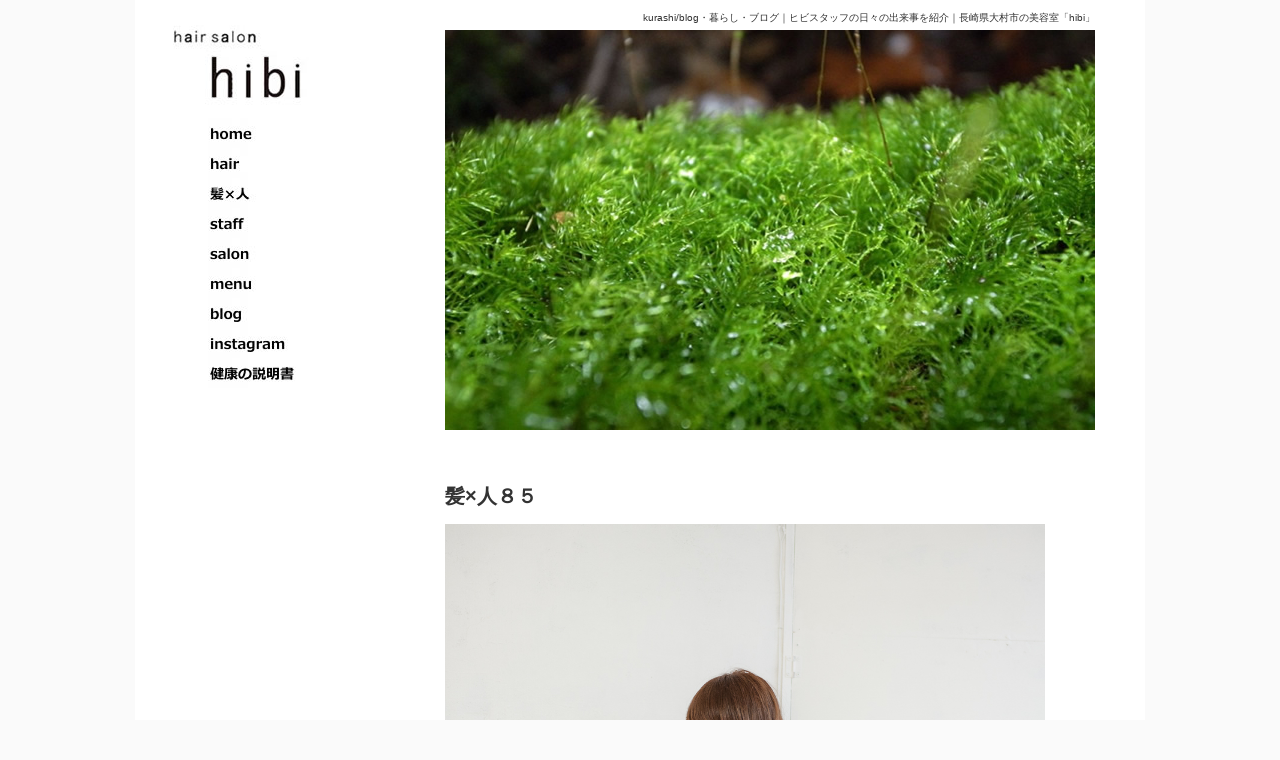

--- FILE ---
content_type: text/html; charset=UTF-8
request_url: https://hairsalon-hibi.com/category/mediumstyle/
body_size: 9077
content:
<!DOCTYPE html PUBLIC "-//W3C//DTD XHTML 1.0 Strict//EN" "http://www.w3.org/TR/xhtml1/DTD/xhtml1-strict.dtd" >
<html xmlns="http://www.w3.org/1999/xhtml" xml:lang="jp" lang="jp">
<head>
	<meta http-equiv="Content-Type" content="text/html; charset=utf-8" />
	<title>kurashi/blog 長崎県大村市ヘアーサロン ｜ hair salon | hair salon hibi </title>
	<link rel="shortcut icon" href="https://hairsalon-hibi.com/wp-content/themes/hibi/img/favicon.ico" />
	<meta name="description" content="" />
	<meta name="keywords" content="" />

	<link href="https://hairsalon-hibi.com/wp-content/themes/hibi/css/default.css" 	rel="stylesheet" type="text/css" media="screen" />
	<link href="https://hairsalon-hibi.com/wp-content/themes/hibi/style.css" 		rel="stylesheet" type="text/css" media="screen" />
	<link href="https://hairsalon-hibi.com/wp-content/themes/hibi/css/base.css" 	rel="stylesheet" type="text/css" media="screen" />
	<link href="https://hairsalon-hibi.com/wp-content/themes/hibi/css/common.css" 	rel="stylesheet" type="text/css" media="screen" />
	<script type="text/javascript" src="https://hairsalon-hibi.com/wp-content/themes/hibi/js/jquery1.4.4.js"></script>
	<script type="text/javascript" src="https://hairsalon-hibi.com/wp-content/themes/hibi/js/menu.js"></script>

    <meta name='robots' content='max-image-preview:large' />
	<style>img:is([sizes="auto" i], [sizes^="auto," i]) { contain-intrinsic-size: 3000px 1500px }</style>
	<link rel='dns-prefetch' href='//stats.wp.com' />
<link rel='preconnect' href='//c0.wp.com' />
<link rel="alternate" type="application/rss+xml" title="kurashi | hairsalon hibi &raquo; フィード" href="https://hairsalon-hibi.com/feed/" />
<link rel="alternate" type="application/rss+xml" title="kurashi | hairsalon hibi &raquo; コメントフィード" href="https://hairsalon-hibi.com/comments/feed/" />
<link rel="alternate" type="application/rss+xml" title="kurashi | hairsalon hibi &raquo; Medium Style カテゴリーのフィード" href="https://hairsalon-hibi.com/category/mediumstyle/feed/" />
<script type="text/javascript">
/* <![CDATA[ */
window._wpemojiSettings = {"baseUrl":"https:\/\/s.w.org\/images\/core\/emoji\/16.0.1\/72x72\/","ext":".png","svgUrl":"https:\/\/s.w.org\/images\/core\/emoji\/16.0.1\/svg\/","svgExt":".svg","source":{"concatemoji":"https:\/\/hairsalon-hibi.com\/wp-includes\/js\/wp-emoji-release.min.js?ver=6.8.3"}};
/*! This file is auto-generated */
!function(s,n){var o,i,e;function c(e){try{var t={supportTests:e,timestamp:(new Date).valueOf()};sessionStorage.setItem(o,JSON.stringify(t))}catch(e){}}function p(e,t,n){e.clearRect(0,0,e.canvas.width,e.canvas.height),e.fillText(t,0,0);var t=new Uint32Array(e.getImageData(0,0,e.canvas.width,e.canvas.height).data),a=(e.clearRect(0,0,e.canvas.width,e.canvas.height),e.fillText(n,0,0),new Uint32Array(e.getImageData(0,0,e.canvas.width,e.canvas.height).data));return t.every(function(e,t){return e===a[t]})}function u(e,t){e.clearRect(0,0,e.canvas.width,e.canvas.height),e.fillText(t,0,0);for(var n=e.getImageData(16,16,1,1),a=0;a<n.data.length;a++)if(0!==n.data[a])return!1;return!0}function f(e,t,n,a){switch(t){case"flag":return n(e,"\ud83c\udff3\ufe0f\u200d\u26a7\ufe0f","\ud83c\udff3\ufe0f\u200b\u26a7\ufe0f")?!1:!n(e,"\ud83c\udde8\ud83c\uddf6","\ud83c\udde8\u200b\ud83c\uddf6")&&!n(e,"\ud83c\udff4\udb40\udc67\udb40\udc62\udb40\udc65\udb40\udc6e\udb40\udc67\udb40\udc7f","\ud83c\udff4\u200b\udb40\udc67\u200b\udb40\udc62\u200b\udb40\udc65\u200b\udb40\udc6e\u200b\udb40\udc67\u200b\udb40\udc7f");case"emoji":return!a(e,"\ud83e\udedf")}return!1}function g(e,t,n,a){var r="undefined"!=typeof WorkerGlobalScope&&self instanceof WorkerGlobalScope?new OffscreenCanvas(300,150):s.createElement("canvas"),o=r.getContext("2d",{willReadFrequently:!0}),i=(o.textBaseline="top",o.font="600 32px Arial",{});return e.forEach(function(e){i[e]=t(o,e,n,a)}),i}function t(e){var t=s.createElement("script");t.src=e,t.defer=!0,s.head.appendChild(t)}"undefined"!=typeof Promise&&(o="wpEmojiSettingsSupports",i=["flag","emoji"],n.supports={everything:!0,everythingExceptFlag:!0},e=new Promise(function(e){s.addEventListener("DOMContentLoaded",e,{once:!0})}),new Promise(function(t){var n=function(){try{var e=JSON.parse(sessionStorage.getItem(o));if("object"==typeof e&&"number"==typeof e.timestamp&&(new Date).valueOf()<e.timestamp+604800&&"object"==typeof e.supportTests)return e.supportTests}catch(e){}return null}();if(!n){if("undefined"!=typeof Worker&&"undefined"!=typeof OffscreenCanvas&&"undefined"!=typeof URL&&URL.createObjectURL&&"undefined"!=typeof Blob)try{var e="postMessage("+g.toString()+"("+[JSON.stringify(i),f.toString(),p.toString(),u.toString()].join(",")+"));",a=new Blob([e],{type:"text/javascript"}),r=new Worker(URL.createObjectURL(a),{name:"wpTestEmojiSupports"});return void(r.onmessage=function(e){c(n=e.data),r.terminate(),t(n)})}catch(e){}c(n=g(i,f,p,u))}t(n)}).then(function(e){for(var t in e)n.supports[t]=e[t],n.supports.everything=n.supports.everything&&n.supports[t],"flag"!==t&&(n.supports.everythingExceptFlag=n.supports.everythingExceptFlag&&n.supports[t]);n.supports.everythingExceptFlag=n.supports.everythingExceptFlag&&!n.supports.flag,n.DOMReady=!1,n.readyCallback=function(){n.DOMReady=!0}}).then(function(){return e}).then(function(){var e;n.supports.everything||(n.readyCallback(),(e=n.source||{}).concatemoji?t(e.concatemoji):e.wpemoji&&e.twemoji&&(t(e.twemoji),t(e.wpemoji)))}))}((window,document),window._wpemojiSettings);
/* ]]> */
</script>
<style id='wp-emoji-styles-inline-css' type='text/css'>

	img.wp-smiley, img.emoji {
		display: inline !important;
		border: none !important;
		box-shadow: none !important;
		height: 1em !important;
		width: 1em !important;
		margin: 0 0.07em !important;
		vertical-align: -0.1em !important;
		background: none !important;
		padding: 0 !important;
	}
</style>
<link rel='stylesheet' id='wp-block-library-css' href='https://c0.wp.com/c/6.8.3/wp-includes/css/dist/block-library/style.min.css' type='text/css' media='all' />
<style id='classic-theme-styles-inline-css' type='text/css'>
/*! This file is auto-generated */
.wp-block-button__link{color:#fff;background-color:#32373c;border-radius:9999px;box-shadow:none;text-decoration:none;padding:calc(.667em + 2px) calc(1.333em + 2px);font-size:1.125em}.wp-block-file__button{background:#32373c;color:#fff;text-decoration:none}
</style>
<link rel='stylesheet' id='mediaelement-css' href='https://c0.wp.com/c/6.8.3/wp-includes/js/mediaelement/mediaelementplayer-legacy.min.css' type='text/css' media='all' />
<link rel='stylesheet' id='wp-mediaelement-css' href='https://c0.wp.com/c/6.8.3/wp-includes/js/mediaelement/wp-mediaelement.min.css' type='text/css' media='all' />
<style id='jetpack-sharing-buttons-style-inline-css' type='text/css'>
.jetpack-sharing-buttons__services-list{display:flex;flex-direction:row;flex-wrap:wrap;gap:0;list-style-type:none;margin:5px;padding:0}.jetpack-sharing-buttons__services-list.has-small-icon-size{font-size:12px}.jetpack-sharing-buttons__services-list.has-normal-icon-size{font-size:16px}.jetpack-sharing-buttons__services-list.has-large-icon-size{font-size:24px}.jetpack-sharing-buttons__services-list.has-huge-icon-size{font-size:36px}@media print{.jetpack-sharing-buttons__services-list{display:none!important}}.editor-styles-wrapper .wp-block-jetpack-sharing-buttons{gap:0;padding-inline-start:0}ul.jetpack-sharing-buttons__services-list.has-background{padding:1.25em 2.375em}
</style>
<style id='global-styles-inline-css' type='text/css'>
:root{--wp--preset--aspect-ratio--square: 1;--wp--preset--aspect-ratio--4-3: 4/3;--wp--preset--aspect-ratio--3-4: 3/4;--wp--preset--aspect-ratio--3-2: 3/2;--wp--preset--aspect-ratio--2-3: 2/3;--wp--preset--aspect-ratio--16-9: 16/9;--wp--preset--aspect-ratio--9-16: 9/16;--wp--preset--color--black: #000000;--wp--preset--color--cyan-bluish-gray: #abb8c3;--wp--preset--color--white: #ffffff;--wp--preset--color--pale-pink: #f78da7;--wp--preset--color--vivid-red: #cf2e2e;--wp--preset--color--luminous-vivid-orange: #ff6900;--wp--preset--color--luminous-vivid-amber: #fcb900;--wp--preset--color--light-green-cyan: #7bdcb5;--wp--preset--color--vivid-green-cyan: #00d084;--wp--preset--color--pale-cyan-blue: #8ed1fc;--wp--preset--color--vivid-cyan-blue: #0693e3;--wp--preset--color--vivid-purple: #9b51e0;--wp--preset--gradient--vivid-cyan-blue-to-vivid-purple: linear-gradient(135deg,rgba(6,147,227,1) 0%,rgb(155,81,224) 100%);--wp--preset--gradient--light-green-cyan-to-vivid-green-cyan: linear-gradient(135deg,rgb(122,220,180) 0%,rgb(0,208,130) 100%);--wp--preset--gradient--luminous-vivid-amber-to-luminous-vivid-orange: linear-gradient(135deg,rgba(252,185,0,1) 0%,rgba(255,105,0,1) 100%);--wp--preset--gradient--luminous-vivid-orange-to-vivid-red: linear-gradient(135deg,rgba(255,105,0,1) 0%,rgb(207,46,46) 100%);--wp--preset--gradient--very-light-gray-to-cyan-bluish-gray: linear-gradient(135deg,rgb(238,238,238) 0%,rgb(169,184,195) 100%);--wp--preset--gradient--cool-to-warm-spectrum: linear-gradient(135deg,rgb(74,234,220) 0%,rgb(151,120,209) 20%,rgb(207,42,186) 40%,rgb(238,44,130) 60%,rgb(251,105,98) 80%,rgb(254,248,76) 100%);--wp--preset--gradient--blush-light-purple: linear-gradient(135deg,rgb(255,206,236) 0%,rgb(152,150,240) 100%);--wp--preset--gradient--blush-bordeaux: linear-gradient(135deg,rgb(254,205,165) 0%,rgb(254,45,45) 50%,rgb(107,0,62) 100%);--wp--preset--gradient--luminous-dusk: linear-gradient(135deg,rgb(255,203,112) 0%,rgb(199,81,192) 50%,rgb(65,88,208) 100%);--wp--preset--gradient--pale-ocean: linear-gradient(135deg,rgb(255,245,203) 0%,rgb(182,227,212) 50%,rgb(51,167,181) 100%);--wp--preset--gradient--electric-grass: linear-gradient(135deg,rgb(202,248,128) 0%,rgb(113,206,126) 100%);--wp--preset--gradient--midnight: linear-gradient(135deg,rgb(2,3,129) 0%,rgb(40,116,252) 100%);--wp--preset--font-size--small: 13px;--wp--preset--font-size--medium: 20px;--wp--preset--font-size--large: 36px;--wp--preset--font-size--x-large: 42px;--wp--preset--spacing--20: 0.44rem;--wp--preset--spacing--30: 0.67rem;--wp--preset--spacing--40: 1rem;--wp--preset--spacing--50: 1.5rem;--wp--preset--spacing--60: 2.25rem;--wp--preset--spacing--70: 3.38rem;--wp--preset--spacing--80: 5.06rem;--wp--preset--shadow--natural: 6px 6px 9px rgba(0, 0, 0, 0.2);--wp--preset--shadow--deep: 12px 12px 50px rgba(0, 0, 0, 0.4);--wp--preset--shadow--sharp: 6px 6px 0px rgba(0, 0, 0, 0.2);--wp--preset--shadow--outlined: 6px 6px 0px -3px rgba(255, 255, 255, 1), 6px 6px rgba(0, 0, 0, 1);--wp--preset--shadow--crisp: 6px 6px 0px rgba(0, 0, 0, 1);}:where(.is-layout-flex){gap: 0.5em;}:where(.is-layout-grid){gap: 0.5em;}body .is-layout-flex{display: flex;}.is-layout-flex{flex-wrap: wrap;align-items: center;}.is-layout-flex > :is(*, div){margin: 0;}body .is-layout-grid{display: grid;}.is-layout-grid > :is(*, div){margin: 0;}:where(.wp-block-columns.is-layout-flex){gap: 2em;}:where(.wp-block-columns.is-layout-grid){gap: 2em;}:where(.wp-block-post-template.is-layout-flex){gap: 1.25em;}:where(.wp-block-post-template.is-layout-grid){gap: 1.25em;}.has-black-color{color: var(--wp--preset--color--black) !important;}.has-cyan-bluish-gray-color{color: var(--wp--preset--color--cyan-bluish-gray) !important;}.has-white-color{color: var(--wp--preset--color--white) !important;}.has-pale-pink-color{color: var(--wp--preset--color--pale-pink) !important;}.has-vivid-red-color{color: var(--wp--preset--color--vivid-red) !important;}.has-luminous-vivid-orange-color{color: var(--wp--preset--color--luminous-vivid-orange) !important;}.has-luminous-vivid-amber-color{color: var(--wp--preset--color--luminous-vivid-amber) !important;}.has-light-green-cyan-color{color: var(--wp--preset--color--light-green-cyan) !important;}.has-vivid-green-cyan-color{color: var(--wp--preset--color--vivid-green-cyan) !important;}.has-pale-cyan-blue-color{color: var(--wp--preset--color--pale-cyan-blue) !important;}.has-vivid-cyan-blue-color{color: var(--wp--preset--color--vivid-cyan-blue) !important;}.has-vivid-purple-color{color: var(--wp--preset--color--vivid-purple) !important;}.has-black-background-color{background-color: var(--wp--preset--color--black) !important;}.has-cyan-bluish-gray-background-color{background-color: var(--wp--preset--color--cyan-bluish-gray) !important;}.has-white-background-color{background-color: var(--wp--preset--color--white) !important;}.has-pale-pink-background-color{background-color: var(--wp--preset--color--pale-pink) !important;}.has-vivid-red-background-color{background-color: var(--wp--preset--color--vivid-red) !important;}.has-luminous-vivid-orange-background-color{background-color: var(--wp--preset--color--luminous-vivid-orange) !important;}.has-luminous-vivid-amber-background-color{background-color: var(--wp--preset--color--luminous-vivid-amber) !important;}.has-light-green-cyan-background-color{background-color: var(--wp--preset--color--light-green-cyan) !important;}.has-vivid-green-cyan-background-color{background-color: var(--wp--preset--color--vivid-green-cyan) !important;}.has-pale-cyan-blue-background-color{background-color: var(--wp--preset--color--pale-cyan-blue) !important;}.has-vivid-cyan-blue-background-color{background-color: var(--wp--preset--color--vivid-cyan-blue) !important;}.has-vivid-purple-background-color{background-color: var(--wp--preset--color--vivid-purple) !important;}.has-black-border-color{border-color: var(--wp--preset--color--black) !important;}.has-cyan-bluish-gray-border-color{border-color: var(--wp--preset--color--cyan-bluish-gray) !important;}.has-white-border-color{border-color: var(--wp--preset--color--white) !important;}.has-pale-pink-border-color{border-color: var(--wp--preset--color--pale-pink) !important;}.has-vivid-red-border-color{border-color: var(--wp--preset--color--vivid-red) !important;}.has-luminous-vivid-orange-border-color{border-color: var(--wp--preset--color--luminous-vivid-orange) !important;}.has-luminous-vivid-amber-border-color{border-color: var(--wp--preset--color--luminous-vivid-amber) !important;}.has-light-green-cyan-border-color{border-color: var(--wp--preset--color--light-green-cyan) !important;}.has-vivid-green-cyan-border-color{border-color: var(--wp--preset--color--vivid-green-cyan) !important;}.has-pale-cyan-blue-border-color{border-color: var(--wp--preset--color--pale-cyan-blue) !important;}.has-vivid-cyan-blue-border-color{border-color: var(--wp--preset--color--vivid-cyan-blue) !important;}.has-vivid-purple-border-color{border-color: var(--wp--preset--color--vivid-purple) !important;}.has-vivid-cyan-blue-to-vivid-purple-gradient-background{background: var(--wp--preset--gradient--vivid-cyan-blue-to-vivid-purple) !important;}.has-light-green-cyan-to-vivid-green-cyan-gradient-background{background: var(--wp--preset--gradient--light-green-cyan-to-vivid-green-cyan) !important;}.has-luminous-vivid-amber-to-luminous-vivid-orange-gradient-background{background: var(--wp--preset--gradient--luminous-vivid-amber-to-luminous-vivid-orange) !important;}.has-luminous-vivid-orange-to-vivid-red-gradient-background{background: var(--wp--preset--gradient--luminous-vivid-orange-to-vivid-red) !important;}.has-very-light-gray-to-cyan-bluish-gray-gradient-background{background: var(--wp--preset--gradient--very-light-gray-to-cyan-bluish-gray) !important;}.has-cool-to-warm-spectrum-gradient-background{background: var(--wp--preset--gradient--cool-to-warm-spectrum) !important;}.has-blush-light-purple-gradient-background{background: var(--wp--preset--gradient--blush-light-purple) !important;}.has-blush-bordeaux-gradient-background{background: var(--wp--preset--gradient--blush-bordeaux) !important;}.has-luminous-dusk-gradient-background{background: var(--wp--preset--gradient--luminous-dusk) !important;}.has-pale-ocean-gradient-background{background: var(--wp--preset--gradient--pale-ocean) !important;}.has-electric-grass-gradient-background{background: var(--wp--preset--gradient--electric-grass) !important;}.has-midnight-gradient-background{background: var(--wp--preset--gradient--midnight) !important;}.has-small-font-size{font-size: var(--wp--preset--font-size--small) !important;}.has-medium-font-size{font-size: var(--wp--preset--font-size--medium) !important;}.has-large-font-size{font-size: var(--wp--preset--font-size--large) !important;}.has-x-large-font-size{font-size: var(--wp--preset--font-size--x-large) !important;}
:where(.wp-block-post-template.is-layout-flex){gap: 1.25em;}:where(.wp-block-post-template.is-layout-grid){gap: 1.25em;}
:where(.wp-block-columns.is-layout-flex){gap: 2em;}:where(.wp-block-columns.is-layout-grid){gap: 2em;}
:root :where(.wp-block-pullquote){font-size: 1.5em;line-height: 1.6;}
</style>
<link rel="https://api.w.org/" href="https://hairsalon-hibi.com/wp-json/" /><link rel="alternate" title="JSON" type="application/json" href="https://hairsalon-hibi.com/wp-json/wp/v2/categories/7" /><link rel="EditURI" type="application/rsd+xml" title="RSD" href="https://hairsalon-hibi.com/xmlrpc.php?rsd" />
<meta name="generator" content="WordPress 6.8.3" />
	<style>img#wpstats{display:none}</style>
		
<!-- Jetpack Open Graph Tags -->
<meta property="og:type" content="website" />
<meta property="og:title" content="Medium Style &#8211; kurashi | hairsalon hibi" />
<meta property="og:url" content="https://hairsalon-hibi.com/category/mediumstyle/" />
<meta property="og:description" content="hairの場合で、MediumStyleの場合はこのカテゴリーを選択します。" />
<meta property="og:site_name" content="kurashi | hairsalon hibi" />
<meta property="og:image" content="https://s0.wp.com/i/blank.jpg" />
<meta property="og:image:width" content="200" />
<meta property="og:image:height" content="200" />
<meta property="og:image:alt" content="" />
<meta property="og:locale" content="ja_JP" />

<!-- End Jetpack Open Graph Tags -->
	
  	<style type="text/css">
    	.fblack a  { text-decoration:none; color:#333333; font-weight:bold;}
		.entry a   { text-decoration:none; color:#333333; font-weight:bold;}
  	</style>
</head>
<body>
	<div id="fb-root"></div>
<script>(function(d, s, id) {
  var js, fjs = d.getElementsByTagName(s)[0];
  if (d.getElementById(id)) return;
  js = d.createElement(s); js.id = id;
  js.src = "//connect.facebook.net/ja_JP/all.js#xfbml=1";
  fjs.parentNode.insertBefore(js, fjs);
}(document, 'script', 'facebook-jssdk'));</script>

	<div id="container" class="backWhite">

		<!-- トップ　キーワードバー-->
		<div>
			                                                    <p class="trigth rpad50 noStrong font10"><br />kurashi/blog・暮らし・ブログ｜<strong>ヒビ</strong>スタッフの日々の出来事を紹介｜<strong>長崎</strong>県<strong>大村</strong>市の<strong>美容室</strong>「<strong>hibi</strong>」</p>
                            
		</div>
		<!-- トップ　キーワードバー ここまで-->

		<!-- 左バー（ロゴ、メニュー） -->
		<div id="logo_menu" class="width200 mar30">

			<!-- ロゴ -->
			<div id="topBox" >
				<a class="fleft" href="https://hairsalon-hibi.com/" title="hibi"><img id="titleIcon" src="https://hairsalon-hibi.com/wp-content/themes/hibi/img/top-logo.jpg" alt="" /></a><br />
			</div>


			<!-- メニュー -->
			<div id="menu">
				<div class="mar35 tmar75">
					<script type="text/javascript">
						// マウスアウトした時のデフォルト画像定義
						// 各画面で違う


																												srcImgUrl = "https://hairsalon-hibi.com/wp-content/themes/hibi/img/hair_img.jpg";
																	    </script>

                    <a id="menu_home" href="https://hairsalon-hibi.com/" title="" onmouseover='mouseOver("#topImg","https://hairsalon-hibi.com/wp-content/themes/hibi/img/menu_img.jpg")' onmouseout='mouseOut("#topImg")'></a><br />
					<a id="menu_hair" href="https://hairsalon-hibi.com/category/hair/"	title="" onmouseover='mouseOver("#topImg","https://hairsalon-hibi.com/wp-content/themes/hibi/img/hair_img.jpg")' onmouseout='mouseOut("#topImg")'></a><br />
					<a id="menu_kami" href="https://hairsalon-hibi.com/category/blog/kamihito/" title="" onmouseover='mouseOver("#topImg","https://hairsalon-hibi.com/wp-content/themes/hibi/img/news_img.jpg")' onmouseout='mouseOut("#topImg")'></a><br />
					<a id="menu_staff" href="https://hairsalon-hibi.com/staff"  	title="" onmouseover='mouseOver("#topImg","https://hairsalon-hibi.com/wp-content/themes/hibi/img/staff_img.jpg")' onmouseout='mouseOut("#topImg")'></a><br />
					<a id="menu_salon" href="https://hairsalon-hibi.com/salon"	title="" onmouseover='mouseOver("#topImg","https://hairsalon-hibi.com/wp-content/themes/hibi/img/salon_img.jpg")' onmouseout='mouseOut("#topImg")'></a><br />
					
					<a id="menu_menu" href="https://hairsalon-hibi.com/menu"    	title="" onmouseover='mouseOver("#topImg","https://hairsalon-hibi.com/wp-content/themes/hibi/img/menu_img.jpg")' onmouseout='mouseOut("#topImg")'></a><br />
					<a id="menu_blog" href="https://hairsalon-hibi.com/?cat=1" title="" onmouseover='mouseOver("#topImg","https://hairsalon-hibi.com/wp-content/themes/hibi/img/blog_img.jpg")' onmouseout='mouseOut("#topImg")'></a><br />
                    <a id="menu_instagram" href="https://hairsalon-hibi.com/?cat=26" title="" onmouseover='mouseOver("#topImg","https://hairsalon-hibi.com/wp-content/themes/hibi/img/movie_img.jpg")' onmouseout='mouseOut("#topImg")'></a><br />
                    <a id="menu_health" href="https://hairsalon-hibi.com/?cat=20" title="" onmouseover='mouseOver("#topImg","https://hairsalon-hibi.com/wp-content/themes/hibi/img/contact_img.jpg")' onmouseout='mouseOut("#topImg")'></a><br />
					<!--
					<a id="menu_schedule" href="https://beauty.hotpepper.jp/CSP/bt/reserve/?storeId=H000436485"   	title="" onmouseover='mouseOver("#topImg","https://hairsalon-hibi.com/wp-content/themes/hibi/img/schedule_img.jpg")' onmouseout='mouseOut("#topImg")'></a><br />
					<a id="menu_facebook" href="http://www.facebook.com/pages/hibi/142665855800824?fref=ts" target="_blank" title="" onmouseover='mouseOver("#topImg","https://hairsalon-hibi.com/wp-content/themes/hibi/img/link_img.jpg")' onmouseout='mouseOut("#topImg")'></a>
					-->
					
					<br />
					
					<!--<a id="menu_staffbosyu" href="https://hairsalon-hibi.com/%E3%82%B9%E3%82%BF%E3%83%83%E3%83%95%E5%8B%9F%E9%9B%86/" 
						title="" onmouseover='mouseOver("#topImg","https://hairsalon-hibi.com/wp-content/themes/hibi/img/hair_img.jpg")' onmouseout='mouseOut("#topImg")'></a><br /> -->
					<!-- <a id="menu_qanda" href="https://hairsalon-hibi.com/?page_id=31"    	title="" onmouseover='mouseOver("#topImg","img/qanda_img.jpg")' onmouseout='mouseOut("#topImg")'></a><br />-->
					
					<!-- <a id="menu_coupon" href="https://hairsalon-hibi.com/?page_id=10" title="" onmouseover='mouseOver("#topImg","img/coupon_img.jpg")' onmouseout='mouseOut("#topImg")'></a><br />-->
					<!--<a id="menu_oto" href="https://hairsalon-hibi.com/?cat=13" title="" onmouseover='mouseOver("#topImg","https://hairsalon-hibi.com/wp-content/themes/hibi/img/oto_img.jpg")' onmouseout='mouseOut("#topImg")'></a><br />-->
					<!--<a id="menu_movie" href="https://hairsalon-hibi.com/?cat=23" title="" onmouseover='mouseOver("#topImg","https://hairsalon-hibi.com/wp-content/themes/hibi/img/movie_img.jpg")' onmouseout='mouseOut("#topImg")'></a><br />-->
                    <!--<a id="menu_recruit" href="https://hairsalon-hibi.com/?p=6303" title="" onmouseover='mouseOver("#topImg","https://hairsalon-hibi.com/wp-content/themes/hibi/img/blog_img.jpg")' onmouseout='mouseOut("#topImg")'></a><br />-->
					<!-- <a id="menu_link" href="https://hairsalon-hibi.com/?page_id=7" title="" onmouseover='mouseOver("#topImg","img/link_img.jpg")' onmouseout='mouseOut("#topImg")'></a><br />-->
					<!-- <a id="menu_contact" href="mailto:info@hairsalon-hibi.com" title=""  onmouseover='mouseOver("#topImg","img/contact_img.jpg")' onmouseout='mouseOut("#topImg")'></a><br />-->
					
					<br class="clear"/>
					<!--
					<br /><br />
					<div class="" style="display: block;margin-left: 10px;">
                    	<a class="font10 tright fblack bold nounder" target="_blank" href="https://www.instagram.com/hibisaikou/?ref=badge">英吉のインスタ→</a>
                    </div>
                    <div class=""  style="display: block;margin-left: 10px; ">
                    	<a class="font10 tright fblack bold nounder"  target="_blank" href="https://www.instagram.com/tomohibi/?ref=badge">tomoのインスタ→</a>
                    </div>
                    -->
					
					<!--
                    <br />
					<div style="margin-left: 10px;" class="fb-like"
		            	data-href="https://www.facebook.com/pages/hibi/142665855800824" data-send="true" data-layout="button_count" data-width="450" data-show-faces="false">
		            </div>
					-->
                    
                
            	</div>
                
                <!-- ここにサイドバーを追加 -->
                <div class="font12 tmar166 mar20">
                	                                    </div>
                
			</div>
			<!-- メニュー終了 -->
		</div>
		<!-- 左バー（ロゴ、メニュー） ここまで-->

		<!-- 右バー（メイン）-->
		<div id="main" class="width650 mar80">
			
			
						
				
				<div class="tmar5">
	
						                    	                    							<img id="topImg" src="https://hairsalon-hibi.com/wp-content/themes/hibi/img/hair_img.jpg" alt="" />
	                    	                					
	                
	                
	                
	
				</div>
			
	            <br class="clear" />
	
				<!-- コンテンツ -->
				<div>
					<!--　メインコンテンツ部 -->
	
	        			
	                	
	                    	
	                        <div class="">
	                            <br />
	                            <div class="post-6246 post type-post status-publish format-standard hentry category-blog category-mediumstyle category-kamihito" id="post-6246">
	
	                                <!--　ブログタイトル -->
	                                		                                <div class="blogtitle">
		
		                                    <h1 class="font20 bold blog">
		
		                                        <a class="fblack nounder" href="https://hairsalon-hibi.com/%e9%ab%aax%e4%ba%ba%ef%bc%98%ef%bc%95/" rel="bookmark" title="Permanent Link to 髪×人８５">髪×人８５</a>
		                                    </h1>
		                                </div>
																	
									
	                                <!--　ブログコンテンツ -->
	                                <div class="blogcontent">
	                                    <div class="entry  font14">
	                                        <p><a href="http://hairsalon-hibi.com/?attachment_id=6248" rel="attachment wp-att-6248"><img fetchpriority="high" decoding="async" class="alignnone wp-image-6248" src="http://hairsalon-hibi.com/wp-content/uploads/2014/08/DSC_4081.jpg" alt="DSC_4081" width="600" height="399" srcset="https://hairsalon-hibi.com/wp-content/uploads/2014/08/DSC_4081.jpg 1000w, https://hairsalon-hibi.com/wp-content/uploads/2014/08/DSC_4081-300x199.jpg 300w" sizes="(max-width: 600px) 100vw, 600px" /></a></p>
<p>&nbsp;</p>
<p><a href="http://hairsalon-hibi.com/?attachment_id=6250" rel="attachment wp-att-6250"><img decoding="async" class="alignnone wp-image-6250" src="http://hairsalon-hibi.com/wp-content/uploads/2014/08/DSC_4100.jpg" alt="DSC_4100" width="600" height="399" srcset="https://hairsalon-hibi.com/wp-content/uploads/2014/08/DSC_4100.jpg 1000w, https://hairsalon-hibi.com/wp-content/uploads/2014/08/DSC_4100-300x199.jpg 300w" sizes="(max-width: 600px) 100vw, 600px" /></a><br />
カラーはマットアッシュ‼<br />
涼しげ夏カラー。<br />
夏らしい、ワンピースもキュートでガーリー♡<br />
photo&#038;hair＊tomo</p>
	                                        <br /><br />
	                                        <div class="fb-like" data-href="https://hairsalon-hibi.com/%e9%ab%aax%e4%ba%ba%ef%bc%98%ef%bc%95/" data-layout="button" data-action="like" data-show-faces="true" data-share="true"></div>
	                                    </div>
	                                </div>
	
	                                <!--　ブログフッター -->
	                                <div class="blogfooter">
	                                    	
	                                    <p class="postmetadata font10 tright tpad5 rpad10 fblack">2014年8月8日 11:53 PM | <a href="https://hairsalon-hibi.com/category/blog/" rel="category tag">blog</a>, <a href="https://hairsalon-hibi.com/category/mediumstyle/" rel="category tag">Medium Style</a>, <a href="https://hairsalon-hibi.com/category/blog/kamihito/" rel="category tag">髪×人</a> |  | by hibi (250) |  </p>
	                                    	                                </div>
	                            </div>
	                        </div>
	                        <br />
	                        <hr class="borderLightBlack1"/>
	                        <br />
	
	                    	
	                        <div class="">
	                            <br />
	                            <div class="post-2050 post type-post status-publish format-standard hentry category-mediumstyle" id="post-2050">
	
	                                <!--　ブログタイトル -->
	                                		                                <div class="blogtitle">
		
		                                    <h1 class="font20 bold mediumstyle">
		
		                                        <a class="fblack nounder" href="https://hairsalon-hibi.com/%e3%82%bb%e3%83%9f%e3%83%ad%e3%83%b3%e3%82%b0-2/" rel="bookmark" title="Permanent Link to セミロング">セミロング</a>
		                                    </h1>
		                                </div>
																	
									
	                                <!--　ブログコンテンツ -->
	                                <div class="blogcontent">
	                                    <div class="entry  font14">
	                                        <p><a href="http://hairsalon-hibi.com/?attachment_id=2051" rel="attachment wp-att-2051"><img decoding="async" class="alignnone  wp-image-2051" title="DSC_0864-681x1024" src="http://hairsalon-hibi.com/wp-content/uploads/2012/06/DSC_0864-681x1024.jpg" alt="" width="262" height="393" srcset="https://hairsalon-hibi.com/wp-content/uploads/2012/06/DSC_0864-681x1024.jpg 681w, https://hairsalon-hibi.com/wp-content/uploads/2012/06/DSC_0864-681x1024-199x300.jpg 199w" sizes="(max-width: 262px) 100vw, 262px" /></a></p>
	                                        <br /><br />
	                                        <div class="fb-like" data-href="https://hairsalon-hibi.com/%e3%82%bb%e3%83%9f%e3%83%ad%e3%83%b3%e3%82%b0-2/" data-layout="button" data-action="like" data-show-faces="true" data-share="true"></div>
	                                    </div>
	                                </div>
	
	                                <!--　ブログフッター -->
	                                <div class="blogfooter">
	                                    	
	                                    <p class="postmetadata font10 tright tpad5 rpad10 fblack">2012年6月30日 1:25 AM | <a href="https://hairsalon-hibi.com/category/mediumstyle/" rel="category tag">Medium Style</a> |  | by hibi (250) |  </p>
	                                    	                                </div>
	                            </div>
	                        </div>
	                        <br />
	                        <hr class="borderLightBlack1"/>
	                        <br />
	
	                    	
	                        <div class="">
	                            <br />
	                            <div class="post-960 post type-post status-publish format-standard hentry category-mediumstyle" id="post-960">
	
	                                <!--　ブログタイトル -->
	                                		                                <div class="blogtitle">
		
		                                    <h1 class="font20 bold mediumstyle">
		
		                                        <a class="fblack nounder" href="https://hairsalon-hibi.com/%e3%83%9f%e3%83%87%e3%82%a3%e3%82%a2%e3%83%a0/" rel="bookmark" title="Permanent Link to ミディアム">ミディアム</a>
		                                    </h1>
		                                </div>
																	
									
	                                <!--　ブログコンテンツ -->
	                                <div class="blogcontent">
	                                    <div class="entry  font14">
	                                        <p><a href="http://hairsalon-hibi.com/wp-content/uploads/2011/11/hair_medium2.jpg"><img loading="lazy" decoding="async" class="alignnone size-full wp-image-961" title="hair_medium2" src="http://hairsalon-hibi.com/wp-content/uploads/2011/11/hair_medium2.jpg" alt="" width="620" height="300" srcset="https://hairsalon-hibi.com/wp-content/uploads/2011/11/hair_medium2.jpg 620w, https://hairsalon-hibi.com/wp-content/uploads/2011/11/hair_medium2-300x145.jpg 300w" sizes="auto, (max-width: 620px) 100vw, 620px" /></a></p>
	                                        <br /><br />
	                                        <div class="fb-like" data-href="https://hairsalon-hibi.com/%e3%83%9f%e3%83%87%e3%82%a3%e3%82%a2%e3%83%a0/" data-layout="button" data-action="like" data-show-faces="true" data-share="true"></div>
	                                    </div>
	                                </div>
	
	                                <!--　ブログフッター -->
	                                <div class="blogfooter">
	                                    	
	                                    <p class="postmetadata font10 tright tpad5 rpad10 fblack">2011年11月4日 1:57 PM | <a href="https://hairsalon-hibi.com/category/mediumstyle/" rel="category tag">Medium Style</a> |  | by admin (14) |  </p>
	                                    	                                </div>
	                            </div>
	                        </div>
	                        <br />
	                        <hr class="borderLightBlack1"/>
	                        <br />
	
	                    	
	                        <div class="">
	                            <br />
	                            <div class="post-109 post type-post status-publish format-standard hentry category-mediumstyle" id="post-109">
	
	                                <!--　ブログタイトル -->
	                                		                                <div class="blogtitle">
		
		                                    <h1 class="font20 bold mediumstyle">
		
		                                        <a class="fblack nounder" href="https://hairsalon-hibi.com/%e3%83%95%e3%83%aa%e3%83%ab%e3%82%ab%e3%83%bc%e3%83%ab-2/" rel="bookmark" title="Permanent Link to ミディアム">ミディアム</a>
		                                    </h1>
		                                </div>
																	
									
	                                <!--　ブログコンテンツ -->
	                                <div class="blogcontent">
	                                    <div class="entry  font14">
	                                        <p><a href="http://hairsalon-hibi.com/wp-content/uploads/2011/04/hair_medium12.jpg"><img loading="lazy" decoding="async" class="alignnone size-full wp-image-191" title="hair_medium1" src="http://hairsalon-hibi.com/wp-content/uploads/2011/04/hair_medium12.jpg" alt="フリルカールimg" width="620" height="300" /></a></p>
	                                        <br /><br />
	                                        <div class="fb-like" data-href="https://hairsalon-hibi.com/%e3%83%95%e3%83%aa%e3%83%ab%e3%82%ab%e3%83%bc%e3%83%ab-2/" data-layout="button" data-action="like" data-show-faces="true" data-share="true"></div>
	                                    </div>
	                                </div>
	
	                                <!--　ブログフッター -->
	                                <div class="blogfooter">
	                                    	
	                                    <p class="postmetadata font10 tright tpad5 rpad10 fblack">2011年4月16日 2:19 AM | <a href="https://hairsalon-hibi.com/category/mediumstyle/" rel="category tag">Medium Style</a> |  | by admin (14) |  </p>
	                                    	                                </div>
	                            </div>
	                        </div>
	                        <br />
	                        <hr class="borderLightBlack1"/>
	                        <br />
	
	                    	
	                    <div class="navigation">
	                        <div class="alignleft"></div>
	                        <div class="alignright"></div>
	                    </div>
	
	                	            </div>
					</div>

		<br class="clear" />
		<!-- メインコンテンツココまで-->

        <br class="clear" />
		<br />

		<!-- フッター -->
		<div id="footer" class="bkWhite fblack">
			<div>
				<br class="clear" />

				<div class="fright rmar50">

					<dl class="font10">
						<dt></dt>
						<dd>〒856-0805 長崎県大村市竹松本町551-5-2F</dd>
						<dd>☎ 0957-47-9370</dd>
						<dd>hairsalon hibi［ヘアーサロン　ヒビ］</dd>
                        <dd><p class="copyright tcenter">Copyright(C) 2011-<span id="copyright_year"></span>  hibi. All rights reserved.</p></dd>
					</dl>

				</div>
                <br class="clear"/><br />
				<p class="copyright tcenter"><span id="copyright_year"></span></p>
				<br class="clear"/>
			</div>
		</div>
		<!-- フッター ココまで-->
	</div>
	<script type="text/javascript">

		$(function(){
																//document.getElementById("menu_hair").style.backgroundImage = 'url("https://hairsalon-hibi.com/wp-content/themes/hibi/img/menu_hair_s.jpg")';
									});

		// コピーライトの年数更新
		var today=new Date();
		document.getElementById("copyright_year").innerHTML = today.getFullYear();

	</script>

<script type="speculationrules">
{"prefetch":[{"source":"document","where":{"and":[{"href_matches":"\/*"},{"not":{"href_matches":["\/wp-*.php","\/wp-admin\/*","\/wp-content\/uploads\/*","\/wp-content\/*","\/wp-content\/plugins\/*","\/wp-content\/themes\/hibi\/*","\/*\\?(.+)"]}},{"not":{"selector_matches":"a[rel~=\"nofollow\"]"}},{"not":{"selector_matches":".no-prefetch, .no-prefetch a"}}]},"eagerness":"conservative"}]}
</script>
<script type="text/javascript" id="jetpack-stats-js-before">
/* <![CDATA[ */
_stq = window._stq || [];
_stq.push([ "view", {"v":"ext","blog":"85402289","post":"0","tz":"9","srv":"hairsalon-hibi.com","arch_cat":"mediumstyle","arch_results":"4","j":"1:15.4"} ]);
_stq.push([ "clickTrackerInit", "85402289", "0" ]);
/* ]]> */
</script>
<script type="text/javascript" src="https://stats.wp.com/e-202603.js" id="jetpack-stats-js" defer="defer" data-wp-strategy="defer"></script>

<!-- Global site tag (gtag.js) - Google Analytics -->
<script async src="https://www.googletagmanager.com/gtag/js?id=UA-576084-38"></script>
<script>
  window.dataLayer = window.dataLayer || [];
  function gtag(){dataLayer.push(arguments);}
  gtag('js', new Date());

  gtag('config', 'UA-576084-38');
</script>

</body>
</html>



--- FILE ---
content_type: text/css
request_url: https://hairsalon-hibi.com/wp-content/themes/hibi/css/base.css
body_size: 1888
content:
/**************************************************************************************/
/* ����  */
/**************************************************************************************/
.clear 		{	clear:both; }

.fleft		{	float:left;		}
.fright		{	float:right;	}

.tright		{	text-align:right; }
.small		{	font-size : 12px;    }
.center		{	text-align	:center; }


.pad1		{	padding-left : 5px;
				padding-top	 : 10px; }
.pad2		{	padding-left : 10px;
				padding-top	 : 5px; }
.pad3		{	margin-left : 30px; }
.rpad1		{	margin-right : 20px; }
.rpad2		{	margin-right : 20px; }
.mar1		{	margin-top	: 20px;
				margin-left : 30px; }
.tmar0		{	margin-top	: 0px; }
.tmar5		{	margin-top	: 5px; }
.tmar7		{	margin-top	: 7px; }
.tmar10		{	margin-top	: 10px; }
.tmar20		{	margin-top	: 20px; }
.tmar25		{	margin-top	: 25px; }
.tmar27		{	margin-top	: 27px; }
.tmar30		{	margin-top	: 30px; }
.tmar40		{	margin-top	: 40px; }
.tmar43		{	margin-top	: 43px; }
.tmar50		{	margin-top	: 50px; }
.tmar55		{	margin-top	: 55px; }
.tmar60		{	margin-top	: 60px; }
.tmar65		{	margin-top	: 65px; }
.tmar70		{	margin-top	: 70px; }
.tmar75		{	margin-top	: 75px; }
.tmar80		{	margin-top	: 80px; }
.tmar85		{	margin-top	: 85px; }
.tmar90		{	margin-top	: 90px; }
.tmar100	{	margin-top	: 100px; }
.tmar103	{	margin-top	: 103px; }
.tmar110	{	margin-top	: 110px; }
.tmar166	{	margin-top	: 166px; }
.tmar300	{	margin-top	: 300px; }
.tmar-2		{	margin-top	: -2px; }
.tmar-5		{	margin-top	: -5px; }
.tmar-10	{	margin-top	: -10px; }
.tmar-20	{	margin-top	: -20px; }
.tmar-30	{	margin-top	: -30px; }
.tmar-50	{	margin-top	: -50px; }
.tmar-80	{	margin-top	: -80px; }
.tmar-100	{	margin-top	: -100px; }
.bmar5		{	margin-bottom : 5px; }
.bmar10		{	margin-bottom : 10px; }

.tpad-5		{	padding-top	: -5px; }
.tpad5		{	padding-top	: 5px; }
.tpad10		{	padding-top	: 10px; }
.tpad15		{	padding-top	: 15px; }
.tpad20		{	padding-top	: 20px; }
.tpad30		{	padding-top	: 30px; }
.tpad50		{	padding-top	: 50px; }
/*.tpad-10	{	padding-top	: -10px; }*/

.pad0		{	padding-left: 0px; }
.pad5		{	padding-left: 5px; }
.pad10		{	padding-left: 10px; }
.pad15		{	padding-left: 15px; }
.pad20		{	padding-left: 20px; }
.pad30		{	padding-left: 30px; }
.pad40		{	padding-left: 40px; }
.pad50		{	padding-left: 50px; }
.pad60		{	padding-left: 60px; }
.pad70		{	padding-left: 70px; }
.pad80		{	padding-left: 80px; }
.pad90		{	padding-left: 90px; }
.pad100		{	padding-left: 100px; }
.pad-120	{   padding-left: -120px; }
.rpad5		{	padding-right: 5px; }
.rpad10		{	padding-right: 10px; }
.rpad20		{	padding-right: 20px; }
.rpad30		{	padding-right: 30px; }
.rpad40		{	padding-right: 40px; }
.rpad50		{	padding-right: 50px; }
.rpad60		{	padding-right: 60px; }
.rpad70		{	padding-right: 70px; }
.rpad80		{	padding-right: 80px; }
.rpad90		{	padding-right: 90px; }
.rpad100	{	padding-right: 100px; }
.pada10		{	padding: 10px; }

.bpad5		{	padding-bottom : 5px; }
.bpad10		{	padding-bottom : 10px; }

.mar0		{	margin-left : 0px; }
.mar2		{	margin-left : 2px; }
.mar5		{	margin-left : 5px; }
.mar6		{	margin-left : 6px; }
.mar7		{	margin-left : 7px; }
.mar10		{	margin-left : 10px; }
.mar-10		{	margin-left : -10px; }
.mar15		{	margin-left : 15px; }
.mar20		{	margin-left : 20px; }
.mar25		{	margin-left : 25px; }
.mar30		{	margin-left : 30px; }
.mar35		{	margin-left : 35px; }
.mar39		{	margin-left : 39px; }
.mar40		{	margin-left : 40px; }
.mar45		{	margin-left : 45px; }
.mar50		{	margin-left	: 50px; }
.mar70		{	margin-left	: 70px; }
.mar80		{	margin-left	: 80px; }
.mar-20		{	margin-left	: -20px; }
.mar-30		{	margin-left	: -30px; }
.mar-50		{	margin-left	: -50px; }
.mar-80		{	margin-left	: -80px; }
.mar-100	{	margin-left	: -100px; }
.mar-150	{	margin-left	: -150px; }
.mar-300	{	margin-left	: -300px; }
.mar-400	{	margin-left	: -400px; }
.mar-600	{	margin-left	: -600px; }
.mar100		{	margin-left	: 100px; }
.mar110		{	margin-left	: 110px; }
.mar135		{	margin-left	: 135px; }
.mar150		{	margin-left	: 150px; }
.mar200		{	margin-left	: 200px; }
.mar350		{	margin-left	: 350px; }
.mar500		{	margin-left	: 500px; }

.rmar5		{	margin-right: 5px; }
.rmar10		{	margin-right: 10px; }
.rmar15		{	margin-right: 15px; }
.rmar20		{	margin-right: 20px; }
.rmar-20	{	margin-right: -20px; }
.rmar30		{	margin-right: 30px; }
.rmar50		{	margin-right: 50px; }
.rmar60		{	margin-right: 60px; }
.rmar-50		{	margin-right: -50px; }
.rmar70		{	margin-right: 70px; }
.rmar150		{	margin-right: 150px; }
.bpad10		{	padding-bottom : 10px; }
.bpad5		{	padding-bottom : 5px; }

.allMar10	{	margin : 10px 10px 10px 10px; }


.fontGothic  {	font-family		: "MS �S�V�b�N",monospace; }

.font8		{	font-size:8px }
.font9		{	font-size:9px }
.font10		{	font-size:10px }
.font11		{	font-size:11px }
.font12		{	font-size:12px }
.font14		{	font-size:14px }
.font16		{	font-size:16px }
.font18		{	font-size:18px }
.font20		{	font-size:20px }
.font22		{	font-size:24px }
.font24		{	font-size:24px }
.font26		{	font-size:26px }
.font28		{	font-size:28px }
.font30		{	font-size:30px }
.font32		{	font-size:32px }
.font34		{	font-size:34px }
.font36		{	font-size:36px }

.bold		{	font-weight : bold; }
.nobold		{	font-weight : normal; }
.nounder	{   text-decoration:none; }
.under		{	border-bottom-color : #333333;
				border-bottom-style: dotted;
				border-bottom-width: 1px; }
.tmiddle	{	vertical-align:middle; }
.noIcon		{	background-image	: url(""); }

.width20	{	width :20px; }
.width30	{	width :30px; }
.width50	{	width :50px; }
.width70	{	width :70px; }
.width100	{	width :100px; }
.width145	{	width :145px; }
.width150	{	width :150px; }
.width180	{	width :180px; }
.width200	{	width :200px; }
.width230	{	width :230px; }
.width250	{	width :250px; }
.width270	{	width :270px; }
.width280	{	width :280px; }
.width290	{	width :290px; }
.width300	{	width :300px; }
.width305	{	width :305px; }
.width310	{	width :310px; }
.width350	{	width :350px; }
.width400	{	width :400px; }
.width450	{	width :450px; }
.width470	{	width :470px; }
.width480	{	width :470px; }
.width500	{	width :500px; }
.width600	{	width :600px; }
.width650	{	width :650px; }
.width750	{	width :750px; }
.width780	{	width :780px; }
.width800	{	width :800px; }
.width850	{	width :850px; }
.width900	{	width :900px; }
.width910	{	width :910px; }
.width970	{	width :970px; }
.width1010	{	width :1010px; }
.width100p	{	width :100%; }


.height2	{	height:2px; }
.height10	{	height:10px; }

.height20	{	height:20px; }
.height30	{	height:30px; }
.height40	{	height:40px; }
.height50	{	height:50px; }
.height60	{	height:60px; }
.height70	{	height:70px; }
.height80	{	height:80px; }
.height90	{	height:90px; }
.height100	{	height:100px; }
.height110	{	height:110px; }
.height120	{	height:120px; }
.height130	{	height:130px; }
.height140	{	height:140px; }
.height150	{	height:150px; }
.height200	{	height:200px; }
.height300	{	height:300px; }
.height400	{	height:400px; }
.height500	{	height:500px; }

.vmid		{ 	vertical-align: bottom; }

.fred		{	color : red; }
.fgray		{	color :gray }
.fwhite		{	color : white;}
.fgreen		{	color : #429941; }
.ftomato	{	color : #ff250e; }
.fpink		{	color : #ff3a88; }
.forange	{	color : #ff9900; }
.fblack		{	color : #333333; }
.fseablue		{	color : #52D9FF; }

.tleft		{	text-align : left; }
.tcenter	{	text-align : center; }
.trigth		{	text-align : right; }

.vcenter	{	vertical-align:middle; }
.vtop		{	vertical-align:top; }
.vbottom	{	vertical-align:bottom; }

.backWhite 	 		 { background: #ffffff; }
.backLightyellow 	 { background: #ffffee; }
.backSubLightYellow  { background-color: #ffffcc; }
.bkGreen			 { background-color: #0D9F0D; }
.bkseablue			 { background-color: #0066cc; }
.bkLightBlack		 { background-color: #eeeeee; }
.bkBk				 { background-color: #333333; }

.bk1		 { background-color: #FF3A88; }
.bk2		 { background-color: #C00D0C; }
.bk3		 { background-color: #FF250E; }
.bk4		 { background-color: #0D9F0D; }
.bk5		 { background-color: #52D9FF; }
.bk6		 { background-color: #EDA457; }

.borderGreen		{	border		: 1px #c5ec84;
						border-style: solid;}
.borderLightBlue	{	border		: 1px #52D9FF;
						border-style: solid;}

.borderLightGray	{	border		: 1px #cccccc;
						border-style: solid;}


.borderLightBlack	{	border-color :#eeeeee;
						border-style: solid;
						border-width: 5px; }
.borderLightBlack1	{	border-color :#eeeeee;
						border-style: dotted;
						border-width: 1px; }
.nopoint	{	list-style-type: none; }

.hidden		{display:none;}
.tablepad5	td,th	{	padding: 5px 5px 5px 5px;}
.tablepad10	td,th	{	padding: 10px 10px 10px 10px;}
.borderLightBlack1{	border-collapse: collapse;}
.borderLightBlack1 td,th{	border-color :gray;
						border-style: solid;
						border-width: 2px;}
.rborder{ border-right-color: #cccccc;
		  border-right-style: dotted;
		  border-right-width: 1px;  }

.tdUnder { text-decoration: underline; }
.tableUnderBar td,tr	{	border-bottom-color: #cccccc;
				border-bottom-style: dotted;
		  		border-bottom-width: 1px;
}
.divCenter { margin-left:auto;
			 margin-right:auto;
			 }
.noimage	{	background-image : url(""); }

.menubar	{	background	: url("../img/menu_bar.jpg") center top repeat-x; }
.noStrong strong	{ font-weight: normal; }